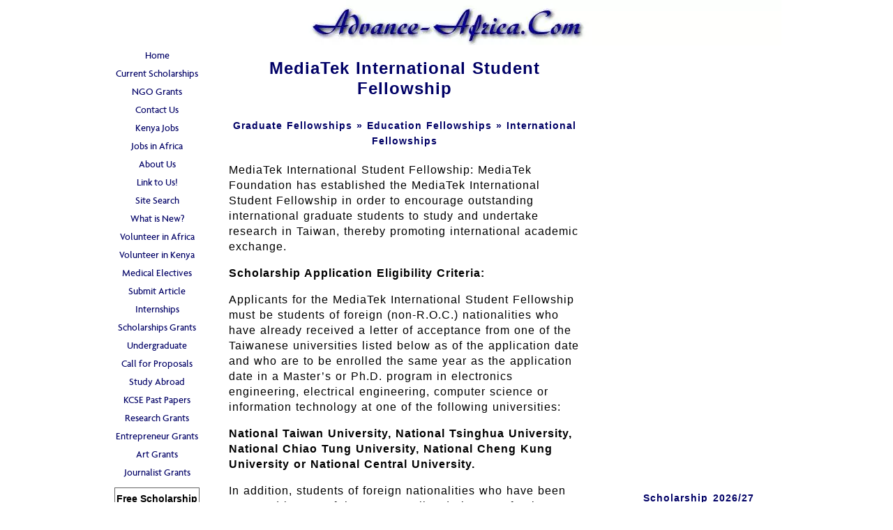

--- FILE ---
content_type: text/html; charset=utf-8
request_url: https://www.google.com/recaptcha/api2/aframe
body_size: 267
content:
<!DOCTYPE HTML><html><head><meta http-equiv="content-type" content="text/html; charset=UTF-8"></head><body><script nonce="3_eBhH8cSBTIE_ozS9yLWw">/** Anti-fraud and anti-abuse applications only. See google.com/recaptcha */ try{var clients={'sodar':'https://pagead2.googlesyndication.com/pagead/sodar?'};window.addEventListener("message",function(a){try{if(a.source===window.parent){var b=JSON.parse(a.data);var c=clients[b['id']];if(c){var d=document.createElement('img');d.src=c+b['params']+'&rc='+(localStorage.getItem("rc::a")?sessionStorage.getItem("rc::b"):"");window.document.body.appendChild(d);sessionStorage.setItem("rc::e",parseInt(sessionStorage.getItem("rc::e")||0)+1);localStorage.setItem("rc::h",'1765147984456');}}}catch(b){}});window.parent.postMessage("_grecaptcha_ready", "*");}catch(b){}</script></body></html>